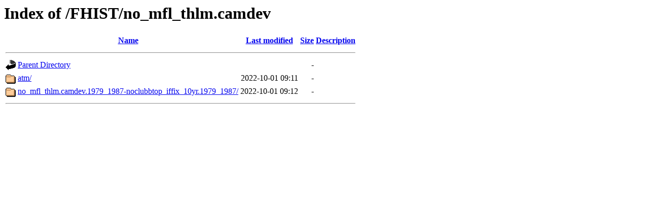

--- FILE ---
content_type: text/html;charset=ISO-8859-1
request_url: https://webext.cgd.ucar.edu/FHIST/no_mfl_thlm.camdev/?C=D;O=A
body_size: 1200
content:
<!DOCTYPE HTML PUBLIC "-//W3C//DTD HTML 3.2 Final//EN">
<html>
 <head>
  <title>Index of /FHIST/no_mfl_thlm.camdev</title>
 </head>
 <body>
<h1>Index of /FHIST/no_mfl_thlm.camdev</h1>
  <table>
   <tr><th valign="top"><img src="/icons/blank.gif" alt="[ICO]"></th><th><a href="?C=N;O=A">Name</a></th><th><a href="?C=M;O=A">Last modified</a></th><th><a href="?C=S;O=A">Size</a></th><th><a href="?C=D;O=D">Description</a></th></tr>
   <tr><th colspan="5"><hr></th></tr>
<tr><td valign="top"><img src="/icons/back.gif" alt="[PARENTDIR]"></td><td><a href="/FHIST/">Parent Directory</a></td><td>&nbsp;</td><td align="right">  - </td><td>&nbsp;</td></tr>
<tr><td valign="top"><img src="/icons/folder.gif" alt="[DIR]"></td><td><a href="atm/">atm/</a></td><td align="right">2022-10-01 09:11  </td><td align="right">  - </td><td>&nbsp;</td></tr>
<tr><td valign="top"><img src="/icons/folder.gif" alt="[DIR]"></td><td><a href="no_mfl_thlm.camdev.1979_1987-noclubbtop_iffix_10yr.1979_1987/">no_mfl_thlm.camdev.1979_1987-noclubbtop_iffix_10yr.1979_1987/</a></td><td align="right">2022-10-01 09:12  </td><td align="right">  - </td><td>&nbsp;</td></tr>
   <tr><th colspan="5"><hr></th></tr>
</table>
</body></html>
